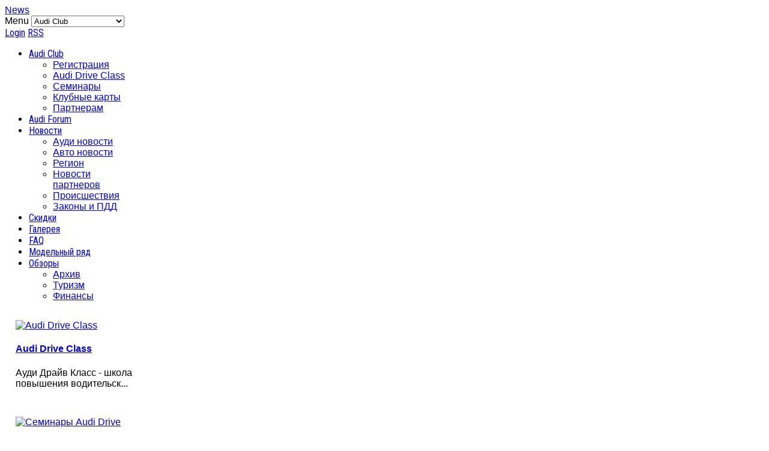

--- FILE ---
content_type: text/html; charset=utf-8
request_url: https://nwac.ru/audi/concept/t/b2
body_size: 9775
content:
<!DOCTYPE html>
<html prefix="og: http://ogp.me/ns#" lang="ru-ru" >
<head>
	        <meta name="viewport" content="width=device-width, initial-scale=1, maximum-scale=2.0">
      <base href="https://nwac.ru/audi/concept/t/b2" />
  <meta http-equiv="content-type" content="text/html; charset=utf-8" />
  <meta name="keywords" content="audi, ауди, club, клуб" />
  <meta property="og:url" content="https://nwac.ru/audi/concept/t/b2" />
  <meta property="og:title" content=" b2" />
  <meta property="og:type" content="website" />
  <title> b2</title>
  <link href="https://nwac.ru/templates/gk_news/images/favicon.ico" rel="shortcut icon" type="image/vnd.microsoft.icon" />
  <link href="/favicon.ico" rel="shortcut icon" type="image/vnd.microsoft.icon" />
  <link href="https://nwac.ru/component/search/?Itemid=756&amp;task=tag&amp;tag=b2&amp;format=opensearch" rel="search" title="Искать NWAC" type="application/opensearchdescription+xml" />
  <link rel="stylesheet" href="/templates/gk_news/css/k2.css" type="text/css" />
  <link rel="stylesheet" href="https://nwac.ru/templates/gk_news/css/k2.css" type="text/css" />
  <link rel="stylesheet" href="https://nwac.ru/templates/gk_news/css/normalize.css" type="text/css" />
  <link rel="stylesheet" href="https://nwac.ru/templates/gk_news/css/layout.css" type="text/css" />
  <link rel="stylesheet" href="https://nwac.ru/templates/gk_news/css/joomla.css" type="text/css" />
  <link rel="stylesheet" href="https://nwac.ru/templates/gk_news/css/system/system.css" type="text/css" />
  <link rel="stylesheet" href="https://nwac.ru/templates/gk_news/css/template.css" type="text/css" />
  <link rel="stylesheet" href="https://nwac.ru/templates/gk_news/css/menu/menu.css" type="text/css" />
  <link rel="stylesheet" href="https://nwac.ru/templates/gk_news/css/gk.stuff.css" type="text/css" />
  <link rel="stylesheet" href="https://nwac.ru/templates/gk_news/css/style1.css" type="text/css" />
  <link rel="stylesheet" href="https://nwac.ru/templates/gk_news/css/typography/typography.style1.css" type="text/css" />
  <link rel="stylesheet" href="https://nwac.ru/templates/gk_news/css/typography/typography.iconset.style1.css" type="text/css" />
  <link rel="stylesheet" href="https://nwac.ru/templates/gk_news/css/override.css" type="text/css" />
  <link rel="stylesheet" href="//fonts.googleapis.com/css?family=Roboto+Condensed|Roboto&subset=cyrillic" type="text/css" />
  <link rel="stylesheet" href="https://nwac.ru/modules/mod_ipbrecent/assets/style.css" type="text/css" />
  <link rel="stylesheet" href="https://nwac.ru/modules/mod_news_pro_gk4/interface/css/style.portal.mode.7.css" type="text/css" />
  <style type="text/css">
.gkcol { width: 160px; }body,
h1, h2, h3, h4, h5, h6,
.box .header small,
dl#tabs dt.tabs span h3, 
dl.tabs dt.tabs span h3,
.gkMenu > ul > li li,
.bigtitle h3.header,
.box.badge-new .header::after,
.box.badge-popular .header::after,
.box.badge-top .header::after { font-family: Arial, Helvetica, sans-serif; }
#gkLogo.text,
.gkMenu > ul > li,
#gkTopMenu,
#gkUserArea,
.box .header,
.itemAuthorContent h3,
.gkTabsNav,
th,
.nsphover .nspInfo2 { font-family: 'Roboto Condensed', Arial, sans-serif; }
.blank { font-family: Verdana, Geneva, sans-serif; }
.blank { font-family: Arial, Helvetica, sans-serif; }
@media screen and (max-width: 772.5px) {
    	#k2Container .itemsContainer { width: 100%!important; } 
    	.cols-2 .column-1,
    	.cols-2 .column-2,
    	.cols-3 .column-1,
    	.cols-3 .column-2,
    	.cols-3 .column-3,
    	.demo-typo-col2,
    	.demo-typo-col3,
    	.demo-typo-col4 {width: 100%; }
    	}#gkSidebar { width: 22%; }
#gkPageContent { background-position: 78% 0!important; }#gkInset { width: 27%; }
#gkContent { background-position: 73% 0!important; }#gkMainbody > div { width: 100%; }
#gkContent { width: 78%; }
#gkContentWrap { width: 73%; }
.gkPage { max-width: 1230px; }
#menu101 > div,
#menu101 > div > .childcontent-inner { width: 160px; }
#menu714 > div,
#menu714 > div > .childcontent-inner { width: 160px; }
#menu654 > div,
#menu654 > div > .childcontent-inner { width: 160px; }

  </style>
  <script src="/media/system/js/mootools-core.js" type="text/javascript"></script>
  <script src="/media/system/js/core.js" type="text/javascript"></script>
  <script src="/media/k2/assets/js/jquery-1.11.0.min.js" type="text/javascript"></script>
  <script src="/components/com_k2/js/k2.js?v2.6.9&amp;sitepath=/" type="text/javascript"></script>
  <script src="/media/system/js/mootools-more.js" type="text/javascript"></script>
  <script src="https://nwac.ru/templates/gk_news/js/gk.scripts.js" type="text/javascript"></script>
  <script src="https://nwac.ru/templates/gk_news/js/gk.menu.js" type="text/javascript"></script>
  <script src="https://nwac.ru/modules/mod_news_pro_gk4/interface/scripts/engine.portal.mode.7.js" type="text/javascript"></script>
  <script type="text/javascript">

 $GKMenu = { height:true, width:true, duration: 250 };
$GK_TMPL_URL = "https://nwac.ru/templates/gk_news";

$GK_URL = "https://nwac.ru/";
function keepAlive() {	var myAjax = new Request({method: "get", url: "index.php"}).send();} window.addEvent("domready", function(){ keepAlive.periodical(840000); });
  </script>

    <link rel="stylesheet" href="https://nwac.ru/templates/gk_news/css/small.desktop.css" media="(max-width: 1230px)" />
<link rel="stylesheet" href="https://nwac.ru/templates/gk_news/css/tablet.css" media="(max-width: 1030px)" />
<link rel="stylesheet" href="https://nwac.ru/templates/gk_news/css/small.tablet.css" media="(max-width: 820px)" />
<link rel="stylesheet" href="https://nwac.ru/templates/gk_news/css/mobile.css" media="(max-width: 580px)" />

<!--[if IE 9]>
<link rel="stylesheet" href="https://nwac.ru/templates/gk_news/css/ie/ie9.css" type="text/css" />
<![endif]-->

<!--[if IE 8]>
<link rel="stylesheet" href="https://nwac.ru/templates/gk_news/css/ie/ie8.css" type="text/css" />
<![endif]-->

<!--[if lte IE 7]>
<link rel="stylesheet" href="https://nwac.ru/templates/gk_news/css/ie/ie7.css" type="text/css" />
<![endif]-->

<!--[if (gte IE 6)&(lte IE 8)]>
<script type="text/javascript" src="https://nwac.ru/templates/gk_news/js/respond.js"></script>
<script type="text/javascript" src="https://nwac.ru/templates/gk_news/js/selectivizr.js"></script>
<script type="text/javascript" src="http://html5shim.googlecode.com/svn/trunk/html5.js"></script>
<![endif]-->	  
</head>

<body data-tablet-width="1030" data-mobile-width="580">	
		
	
        
    <section id="gkPageTop" >
    	<div class="gkPage">                    	
		    
          <a href="https://nwac.ru/ " id="gkLogo" class="cssLogo">News</a>
     		    
		    		    <div id="gkMobileMenu">
		    	Menu		    	<select onChange="window.location.href=this.value;">
		    	<option  value="https://nwac.ru/">Audi Club</option><option  value="http://nwac.ru/forum/index.php?app=core&module=global&section=register">&mdash; Регистрация</option><option  value="audi-drive-class">&mdash; Audi Drive Class</option><option  value="/audi-drive-seminar">&mdash; Семинары</option><option  value="audi-club-cards">&mdash; Клубные карты</option><option  value="/partner">&mdash; Партнерам</option><option  value="https://forum.nwac.ru">Audi Forum</option><option  value="/news">Новости</option><option  value="/news/audi">&mdash; Ауди новости</option><option  value="/news/auto">&mdash; Авто новости</option><option  value="/news/region">&mdash; Регион</option><option  value="/news/partner">&mdash; Новости партнеров</option><option  value="/news/dtp">&mdash; Происшествия</option><option  value="/news/zakon">&mdash; Законы и ПДД</option><option  value="/ds">Скидки</option><option  value="forum/gallery">Галерея</option><option  value="/faq">FAQ</option><option  value="audi">Модельный ряд</option><option  value="a">Обзоры</option><option  value="review">&mdash; Архив</option><option  value="a/turizm">&mdash; Туризм</option><option  value="money">&mdash; Финансы</option>		    	</select>
		    </div>
		    		    
		    		    <div id="gkUserArea">
		    			    	<a href="/joomla-pages-ii/user-login" id="gkLogin">Login</a>
		    			    	
		    			    	<a href="#" id="gkRSS">RSS</a>
		    			    </div>
		    		    
		    		    <div id="gkMainMenu">
		    	<nav id="gkExtraMenu" class="gkMenu">
<ul class="gkmenu level0"><li  class="first haschild"><a href="https://nwac.ru/"  class=" first haschild" id="menu101" title="Audi Club" >Audi Club</a><div class="childcontent">
<div class="childcontent-inner">
<div class="gkcol gkcol1  first"><ul class="gkmenu level1"><li  class="first"><a href="http://nwac.ru/forum/index.php?app=core&module=global&section=register"  class=" first" id="menu624" title="Регистрация" >Регистрация</a></li><li ><a href="/audi-drive-class"  id="menu785" title="Audi Drive Class" >Audi Drive Class</a></li><li ><a href="/audi-drive-seminar"  id="menu837" title="Семинары" >Семинары</a></li><li ><a href="/audi-club-cards"  id="menu619" title="Клубные карты" >Клубные карты</a></li><li  class="last"><a href="/partner"  class=" last" id="menu833" title="Партнерам" >Партнерам</a></li></ul></div>
</div>
</div></li><li ><a href="https://forum.nwac.ru"  id="menu102" title="Audi Forum" >Audi Forum</a></li><li  class="haschild"><a href="/news"  class=" haschild" id="menu714" title="Новости" >Новости</a><div class="childcontent">
<div class="childcontent-inner">
<div class="gkcol gkcol1  first"><ul class="gkmenu level1"><li  class="first"><a href="/news/audi"  class=" first" id="menu715" title="Ауди новости" >Ауди новости</a></li><li ><a href="/news/auto"  id="menu667" title="Авто новости" >Авто новости</a></li><li ><a href="/news/region"  id="menu668" title="Регион" >Регион</a></li><li ><a href="/news/partner"  id="menu757" title="Новости партнеров" >Новости партнеров</a></li><li ><a href="/news/dtp"  id="menu758" title="Происшествия" >Происшествия</a></li><li  class="last"><a href="/news/zakon"  class=" last" id="menu759" title="Законы и ПДД" >Законы и ПДД</a></li></ul></div>
</div>
</div></li><li ><a href="/ds"  id="menu618" title="Скидки" >Скидки</a></li><li ><a href="/forum/gallery"  id="menu653" title="Галерея" >Галерея</a></li><li ><a href="/faq"  id="menu669" title="FAQ" >FAQ</a></li><li ><a href="/audi"  id="menu703" title="Модельный ряд" >Модельный ряд</a></li><li  class="last haschild"><a href="/a"  class=" last haschild" id="menu654" title="Обзоры" >Обзоры</a><div class="childcontent">
<div class="childcontent-inner">
<div class="gkcol gkcol1  first"><ul class="gkmenu level1"><li  class="first"><a href="/review"  class=" first" id="menu655" title="Архив" >Архив</a></li><li ><a href="/a/turizm"  id="menu656" title="Туризм" >Туризм</a></li><li  class="last"><a href="/money"  class=" last" id="menu773" title="Финансы" >Финансы</a></li></ul></div>
</div>
</div></li></ul>
</nav>   
	    	</div>
	    	    	</div>
    </section>
    
        <section id="gkBannerTop">
    	<div class="gkPage">
    		
<div class="nspMainPortalMode7 nspFs100" id="nsp-nsp_607" data-direction="ltr">
		<div class="nspImages">
		<div class="nspArts">
			<div class="nspArtsScroll">
								<div class="nspArt" style="padding: 15px 18px ;width:227px;">
					<a href="/audi-drive-class" class="nspImageWrapper tleft fleft" style="margin:0 16px 0 0;"><img class="nspImage tleft fleft" src="https://nwac.ru/modules/mod_news_pro_gk4/cache/k2.items.cache.111f98f6130992942a4edb8b01d8011a_Lnsp_607.jpg" alt="Audi Drive Class"  style="width:60px;height:60px;"  /></a>					<h4 class="nspHeader tleft fnull"><a href="/audi-drive-class" title="Audi Drive Class">Audi Drive Class</a></h4>					<p class="nspText tleft fnull">Ауди Драйв Класс - школа повышения водительск...</p>				</div>
								<div class="nspArt" style="padding: 15px 18px ;width:227px;">
					<a href="/audi-drive-seminar" class="nspImageWrapper tleft fleft" style="margin:0 16px 0 0;"><img class="nspImage tleft fleft" src="https://nwac.ru/modules/mod_news_pro_gk4/cache/k2.items.cache.651be53d72f920c6b8ea8a746cdabe55_Lnsp_607.jpg" alt="Семинары Audi Drive"  style="width:60px;height:60px;"  /></a>					<h4 class="nspHeader tleft fnull"><a href="/audi-drive-seminar" title="Семинары Audi Drive">Семинары Audi Drive</a></h4>					<p class="nspText tleft fnull">Теоретические семинары для членов Ауди клуба....</p>				</div>
								<div class="nspArt" style="padding: 15px 18px ;width:227px;">
					<a href="/audi-club-cards" class="nspImageWrapper tleft fleft" style="margin:0 16px 0 0;"><img class="nspImage tleft fleft" src="https://nwac.ru/modules/mod_news_pro_gk4/cache/k2.items.cache.6be0526a455e1f89d6e59c9c6f787ce8_Lnsp_607.jpg" alt="Клубные карты"  style="width:60px;height:60px;"  /></a>					<h4 class="nspHeader tleft fnull"><a href="/audi-club-cards" title="Клубные карты">Клубные карты</a></h4>					<p class="nspText tleft fnull">Дисконтные карты Ауди Клуба. Как заказать и о...</p>				</div>
								<div class="nspArt" style="padding: 15px 18px ;width:227px;">
					<a href="/partner" class="nspImageWrapper tleft fleft" style="margin:0 16px 0 0;"><img class="nspImage tleft fleft" src="https://nwac.ru/modules/mod_news_pro_gk4/cache/k2.items.cache.08b6432f46f5a9950c9b29282b7539c5_Lnsp_607.jpg" alt="Скидки по картам"  style="width:60px;height:60px;"  /></a>					<h4 class="nspHeader tleft fnull"><a href="/partner" title="Скидки по картам">Скидки по картам</a></h4>					<p class="nspText tleft fnull">Каждый из нас может помочь Audi Клубу!
</p>				</div>
							</div>	
		</div>
	</div>
			
	<a class="nspPrev">Prev</a>
	<a class="nspNext">Next</a>
</div>


<script type="text/javascript" src="https://nwac.ru/modules/mod_news_pro_gk4/interface/scripts/engine.portal.mode.7.js"></script>

<script type="text/javascript">
//<![CDATA[
try {$Gavick;}catch(e){$Gavick = {};};
$Gavick["nsp-nsp_607"] = {
	"animation_speed": 400};
//]]>
</script>	
    	</div>
    </section>
    
		<section id="gkContentTop" class="gkPage">
				<div id="gkTopMenu">
			
<ul class="menu">
<li class="item-560"><a href="/audi/a1" >A1</a></li><li class="item-561"><a href="/audi/a2" >A2</a></li><li class="item-562"><a href="/audi/a3" >A3</a></li><li class="item-563"><a href="/audi/a4" >A4</a></li><li class="item-564"><a href="/audi/a5" >A5</a></li><li class="item-565"><a href="/audi/a6" >A6</a></li><li class="item-566"><a href="/audi/a7" >A7</a></li><li class="item-567"><a href="/audi/a8" >A8</a></li><li class="item-570"><a href="/audi/s2" >S2</a></li><li class="item-704"><a href="/audi/s3" >S3</a></li><li class="item-705"><a href="/audi/s4" >S4</a></li><li class="item-706"><a href="/audi/s5" >S5</a></li><li class="item-707"><a href="/audi/s6" >S6</a></li><li class="item-709"><a href="/audi/s8" >S8</a></li><li class="item-711"><a href="/audi/q5" >Q5</a></li><li class="item-712"><a href="/audi/q7" >Q7</a></li></ul>

		</div>
				
				<div id="gkSocial">
			

<div class="custom"  >

	<a class="gkTwitter" href="https://twitter.com/nwacru" target="blank">Twitter</a><a class="gkFb" href="https://www.facebook.com/nwacru" target="blank">Facebook</a><a class="gkPinterest" href="#" target="blank">Pinterest</a><a class="gkGplus" href="#" target="blank">Google+</a>	
</div>

		</div>
				
				<div id="gkSearch">
			<form action="/audi/concept" method="post">
	<div class="search">
		<input name="searchword" id="mod-search-searchword" maxlength="20"  class="inputbox" type="text" size="22" value="Поиск..."  onblur="if (this.value=='') this.value='Поиск...';" onfocus="if (this.value=='Поиск...') this.value='';" />	<input type="hidden" name="task" value="search" />
	<input type="hidden" name="option" value="com_search" />
	<input type="hidden" name="Itemid" value="9999" />
	</div>
</form>

		</div>
				<!--[if IE 8]>
		<div class="ie8clear"></div>
		<![endif]-->
	</section>
	
	<div id="gkPageContent" class="gkPage">
    	<section id="gkContent">					
			<div id="gkContentWrap">
								
								
								<section id="gkBreadcrumb">
										
<div class="breadcrumbs">
<ul><li><a href="/audi" class="pathway">Audi</a></li> <li class="pathway separator">/</li> <li><a href="/audi/concept" class="pathway">Concepts</a></li> <li class="pathway separator">/</li> <li class="pathway"> b2</li></ul></div>
										
										
					<!--[if IE 8]>
					<div class="ie8clear"></div>
					<![endif]-->
				</section>
								
					
				
				<section id="gkMainbody">
					<div>
											
<section id="k2Container" class="genericView">
						<section class="itemList">
								<article class="itemView">
						<header>
																<h2>
																				<a href="/audi/80/759/audi-90-b2-type-81-85"> Audi 90 B2/Type 81/85 (1984-1986) </a>
																		</h2>
																								<ul>
																				<li class="itemCategory" style="background: #f3f3f3;
padding: 2px 8px;
line-height: 16px;
border-radius: 4px;
margin: 0;"><a href="/audi/80">Audi 80</a> </li>
																				
																		</ul>
														</header>
                        
                        <div style="width: 659px; padding:0; margin:0;">
						
						<div class="itemImageBlock" style="width: 210px; float: left; padding:0; margin:0; "> 
                        	<a class="itemImage" href="/audi/80/759/audi-90-b2-type-81-85" title="Audi 90 B2/Type 81/85 (1984-1986)"> <img src="/media/k2/items/cache/274f1bf2bd18e7f0d33d6244e658426e_Generic.jpg" alt="Audi 90 B2/Type 81/85 (1984-1986)" style="width:200px; height:auto; max-height: 120px; background: #f3f3f3;" /> 								<a class="itemReadMore button" href="/audi/80/759/audi-90-b2-type-81-85" style="width: 200px;
padding: 0px;
height: 30px;
line-height: 28px;
border-radius: 4px;
margin: 0;"> Подробнее ... </a>
								</a> 
                                
                         </div>
						
                            
                        <div class="itemBody" style="float: right; width: 440px;">
																<div class="itemIntroText">  </div>
																								<div class="itemExtraFields" style="margin: 0;">
										
										<ul>
																																										<li class="even typeTextfield group2" style="line-height: 16px; font-size: 11px;">
																														<span class="tagItemExtraFieldsLabel">Годы выпуска</span>
															<span class="tagItemExtraFieldsValue">1984—1986</span>
																	
														</li>
																																																								<li class="even typeTextfield group2" style="line-height: 16px; font-size: 11px;">
																														<span class="tagItemExtraFieldsLabel">Класс</span>
															<span class="tagItemExtraFieldsValue">D-class</span>
																	
														</li>
																																																								<li class="even typeTextfield group2" style="line-height: 16px; font-size: 11px;">
																														<span class="tagItemExtraFieldsLabel">Платформа</span>
															<span class="tagItemExtraFieldsValue">Volkswagen B2</span>
																	
														</li>
																																																								<li class="even typeTextfield group2" style="line-height: 16px; font-size: 11px;">
																														<span class="tagItemExtraFieldsLabel">Компоновка</span>
															<span class="tagItemExtraFieldsValue">переднемоторная, переднеприводная; переднемоторная, полноприводная</span>
																	
														</li>
																																																								<li class="even typeTextfield group2" style="line-height: 16px; font-size: 11px;">
																														<span class="tagItemExtraFieldsLabel">Длина</span>
															<span class="tagItemExtraFieldsValue">4383 мм</span>
																	
														</li>
																																																								<li class="odd typeTextfield group2" style="line-height: 16px; font-size: 11px;">
																														<span class="tagItemExtraFieldsLabel">Ширина</span>
															<span class="tagItemExtraFieldsValue">1682 мм</span>
																	
														</li>
																																																								<li class="even typeTextfield group2" style="line-height: 16px; font-size: 11px;">
																														<span class="tagItemExtraFieldsLabel">Высота</span>
															<span class="tagItemExtraFieldsValue">1365 мм</span>
																	
														</li>
																																																								<li class="odd typeTextfield group2" style="line-height: 16px; font-size: 11px;">
																														<span class="tagItemExtraFieldsLabel">Колесная база</span>
															<span class="tagItemExtraFieldsValue">2540 мм</span>
																	
														</li>
																																																								<li class="even typeTextfield group2" style="line-height: 16px; font-size: 11px;">
																														<span class="tagItemExtraFieldsLabel">Масса</span>
															<span class="tagItemExtraFieldsValue">930–1190 кг</span>
																	
														</li>
																																										</ul>
								</div>
																
						</div>
                        
                        
                        
                        
                        
                        
                        
                        
                  </div>
						
				</article>
								<article class="itemView">
						<header>
																<h2>
																				<a href="/audi/coupe/761/audi-quattro-b2-typ-85"> Audi Quattro B2/Typ 85 (1980-1991) </a>
																		</h2>
																								<ul>
																				<li class="itemCategory" style="background: #f3f3f3;
padding: 2px 8px;
line-height: 16px;
border-radius: 4px;
margin: 0;"><a href="/audi/coupe">Audi Coupe</a> </li>
																				
																		</ul>
														</header>
                        
                        <div style="width: 659px; padding:0; margin:0;">
						
						<div class="itemImageBlock" style="width: 210px; float: left; padding:0; margin:0; "> 
                        	<a class="itemImage" href="/audi/coupe/761/audi-quattro-b2-typ-85" title="Audi Quattro B2/Typ 85 (1980-1991)"> <img src="/media/k2/items/cache/bfa9b7e5542153d134a3eed2bd0df6f6_Generic.jpg" alt="Audi Quattro B2/Typ 85 (1980-1991)" style="width:200px; height:auto; max-height: 120px; background: #f3f3f3;" /> 								<a class="itemReadMore button" href="/audi/coupe/761/audi-quattro-b2-typ-85" style="width: 200px;
padding: 0px;
height: 30px;
line-height: 28px;
border-radius: 4px;
margin: 0;"> Подробнее ... </a>
								</a> 
                                
                         </div>
						
                            
                        <div class="itemBody" style="float: right; width: 440px;">
																<div class="itemIntroText">  </div>
																								<div class="itemExtraFields" style="margin: 0;">
										
										<ul>
																																										<li class="even typeTextfield group2" style="line-height: 16px; font-size: 11px;">
																														<span class="tagItemExtraFieldsLabel">Годы выпуска</span>
															<span class="tagItemExtraFieldsValue">1980—1991</span>
																	
														</li>
																																																								<li class="odd typeTextfield group2" style="line-height: 16px; font-size: 11px;">
																														<span class="tagItemExtraFieldsLabel">Тип кузова</span>
															<span class="tagItemExtraFieldsValue">2‑дв. купе</span>
																	
														</li>
																																																								<li class="even typeTextfield group2" style="line-height: 16px; font-size: 11px;">
																														<span class="tagItemExtraFieldsLabel">Класс</span>
															<span class="tagItemExtraFieldsValue">S-class</span>
																	
														</li>
																																																								<li class="odd typeTextfield group2" style="line-height: 16px; font-size: 11px;">
																														<span class="tagItemExtraFieldsLabel">Место сборки</span>
															<span class="tagItemExtraFieldsValue">Ингольштадт, вторая сборочная линия (Германия)</span>
																	
														</li>
																																																								<li class="odd typeTextfield group2" style="line-height: 16px; font-size: 11px;">
																														<span class="tagItemExtraFieldsLabel">Двигатели</span>
															<span class="tagItemExtraFieldsValue">Audi GV;WR (5 цил. 2.1 Turbo) 200л/с; Audi RR (5 цил. 2.2 Turbo 20V) 220л/с; Audi 1B;MB (5 цил. 2.2 Turbo) 200л/с;</span>
																	
														</li>
																																																								<li class="even typeTextfield group2" style="line-height: 16px; font-size: 11px;">
																														<span class="tagItemExtraFieldsLabel">Компоновка</span>
															<span class="tagItemExtraFieldsValue">переднемоторная, полноприводная (quattro)</span>
																	
														</li>
																																																								<li class="odd typeTextfield group2" style="line-height: 16px; font-size: 11px;">
																														<span class="tagItemExtraFieldsLabel">Трансмиссия</span>
															<span class="tagItemExtraFieldsValue">МКПП 5 передач</span>
																	
														</li>
																																																								<li class="even typeTextfield group2" style="line-height: 16px; font-size: 11px;">
																														<span class="tagItemExtraFieldsLabel">Длина</span>
															<span class="tagItemExtraFieldsValue">4404 мм</span>
																	
														</li>
																																																								<li class="odd typeTextfield group2" style="line-height: 16px; font-size: 11px;">
																														<span class="tagItemExtraFieldsLabel">Ширина</span>
															<span class="tagItemExtraFieldsValue">1722 мм</span>
																	
														</li>
																																																								<li class="even typeTextfield group2" style="line-height: 16px; font-size: 11px;">
																														<span class="tagItemExtraFieldsLabel">Высота</span>
															<span class="tagItemExtraFieldsValue">1346 мм</span>
																	
														</li>
																																																								<li class="odd typeTextfield group2" style="line-height: 16px; font-size: 11px;">
																														<span class="tagItemExtraFieldsLabel">Колесная база</span>
															<span class="tagItemExtraFieldsValue">2524 мм</span>
																	
														</li>
																																																								<li class="even typeTextfield group2" style="line-height: 16px; font-size: 11px;">
																														<span class="tagItemExtraFieldsLabel">Масса</span>
															<span class="tagItemExtraFieldsValue">1290 кг</span>
																	
														</li>
																																										</ul>
								</div>
																
						</div>
                        
                        
                        
                        
                        
                        
                        
                        
                  </div>
						
				</article>
								<article class="itemView">
						<header>
																<h2>
																				<a href="/audi/coupe/760/audi-coupe-gl-gt-b2-typ-85"> Audi Coupe GL/GT B2/Typ 85 (1980-1984) </a>
																		</h2>
																								<ul>
																				<li class="itemCategory" style="background: #f3f3f3;
padding: 2px 8px;
line-height: 16px;
border-radius: 4px;
margin: 0;"><a href="/audi/coupe">Audi Coupe</a> </li>
																				
																		</ul>
														</header>
                        
                        <div style="width: 659px; padding:0; margin:0;">
						
						<div class="itemImageBlock" style="width: 210px; float: left; padding:0; margin:0; "> 
                        	<a class="itemImage" href="/audi/coupe/760/audi-coupe-gl-gt-b2-typ-85" title="Audi Coupe GL/GT B2/Typ 85 (1980-1984)"> <img src="/media/k2/items/cache/e34f0e1c02fdcca3c7fab2bae7fa299d_Generic.jpg" alt="Audi Coupe GL/GT B2/Typ 85 (1980-1984)" style="width:200px; height:auto; max-height: 120px; background: #f3f3f3;" /> 								<a class="itemReadMore button" href="/audi/coupe/760/audi-coupe-gl-gt-b2-typ-85" style="width: 200px;
padding: 0px;
height: 30px;
line-height: 28px;
border-radius: 4px;
margin: 0;"> Подробнее ... </a>
								</a> 
                                
                         </div>
						
                            
                        <div class="itemBody" style="float: right; width: 440px;">
																<div class="itemIntroText">  </div>
																								<div class="itemExtraFields" style="margin: 0;">
										
										<ul>
																																										<li class="even typeTextfield group2" style="line-height: 16px; font-size: 11px;">
																														<span class="tagItemExtraFieldsLabel">Годы выпуска</span>
															<span class="tagItemExtraFieldsValue">1980-1984</span>
																	
														</li>
																																																								<li class="odd typeTextfield group2" style="line-height: 16px; font-size: 11px;">
																														<span class="tagItemExtraFieldsLabel">Тип кузова</span>
															<span class="tagItemExtraFieldsValue">купе</span>
																	
														</li>
																																																								<li class="even typeTextfield group2" style="line-height: 16px; font-size: 11px;">
																														<span class="tagItemExtraFieldsLabel">Класс</span>
															<span class="tagItemExtraFieldsValue">S-class</span>
																	
														</li>
																																										</ul>
								</div>
																
						</div>
                        
                        
                        
                        
                        
                        
                        
                        
                  </div>
						
				</article>
						</section>
						</section>

<!-- JoomlaWorks "K2" (v2.6.9) | Learn more about K2 at http://getk2.org -->


										</div>
					
									</section>
				
							</div>
			
						<aside id="gkInset">
				<div class="box  nomargin"><div class="content">

<div class="custom"  >

	<div style="margin: -16px 0 0 -16px;">
<script async src="https://pagead2.googlesyndication.com/pagead/js/adsbygoogle.js?client=ca-pub-7809431888511696"
     crossorigin="anonymous"></script>
<!-- 2nd col responsive -->
<ins class="adsbygoogle"
     style="display:block"
     data-ad-client="ca-pub-7809431888511696"
     data-ad-slot="4545661385"
     data-ad-format="auto"
     data-full-width-responsive="true"></ins>
<script>
     (adsbygoogle = window.adsbygoogle || []).push({});
</script>
</div>	
</div>
</div></div><div class="box "><div class="content">

<div class="custom"  >

	<div style="margin: -17px;"><script async src="//pagead2.googlesyndication.com/pagead/js/adsbygoogle.js"></script>
<script async src="https://pagead2.googlesyndication.com/pagead/js/adsbygoogle.js?client=ca-pub-7809431888511696"
     crossorigin="anonymous"></script>
<!-- 2nd col responsive -->
<ins class="adsbygoogle"
     style="display:block"
     data-ad-client="ca-pub-7809431888511696"
     data-ad-slot="4545661385"
     data-ad-format="auto"
     data-full-width-responsive="true"></ins>
<script>
     (adsbygoogle = window.adsbygoogle || []).push({});
</script>
</div>	
</div>
</div></div><div class="box "><div class="content">

<div class="custom"  >

	<div style="margin: -17px;"><script async src="//pagead2.googlesyndication.com/pagead/js/adsbygoogle.js"></script>
<script async src="https://pagead2.googlesyndication.com/pagead/js/adsbygoogle.js?client=ca-pub-7809431888511696"
     crossorigin="anonymous"></script>
<!-- 2nd col responsive -->
<ins class="adsbygoogle"
     style="display:block"
     data-ad-client="ca-pub-7809431888511696"
     data-ad-slot="4545661385"
     data-ad-format="auto"
     data-full-width-responsive="true"></ins>
<script>
     (adsbygoogle = window.adsbygoogle || []).push({});
</script>
</div>	
</div>
</div></div>
			</aside>
			    	</section>
    	
    	    	<aside id="gkSidebar">
    		<div class="box light-green nomargin"><h3 class="header">Вход / Авторизация</h3><div class="content"><form action="https://nwac.ru/audi/concept" method="post" id="login-form" >
		<fieldset class="userdata">
				<p id="form-login-username">
						<label for="modlgn-username">Логин</label>
						<input id="modlgn-username" type="text" name="username" class="inputbox"  size="24" />
				</p>
				<p id="form-login-password">
						<label for="modlgn-passwd">Пароль</label>
						<input id="modlgn-passwd" type="password" name="password" class="inputbox" size="24"  />
				</p>
								<div id="form-login-remember">
						<input id="modlgn-remember" type="checkbox" name="remember" class="inputbox" value="yes"/>
						<label for="modlgn-remember">Запомнить меня</label>
				</div>
								<div id="form-login-buttons">
						<input type="submit" name="Submit" class="button login" value="Войти" /> <a href="/reg"  class="button register"  />Регистрация</a>
				</div>
				<input type="hidden" name="option" value="com_users" />
				<input type="hidden" name="task" value="user.login" />
				<input type="hidden" name="return" value="aW5kZXgucGhwP29wdGlvbj1jb21fazImdmlldz1pdGVtbGlzdCZ0YXNrPXRhZyZ0YWc9YjImSXRlbWlkPTc1Ng==" />
				<input type="hidden" name="14284427014f36d969fdcfef53ed6e0a" value="1" />		</fieldset>
		<ul>
				<li>
						 <span id="fb-auth"><small>fb icon</small>Войти через Facebook</span> 
				</li>
				<li> <a class="forgot_password_link" href="http://nwac.ru/forum/index.php?app=core&module=global&section=lostpass"> Забыли пароль?</a> </li>
				
		</ul>
		<div class="posttext"> Авторизовавшись на сайте теперь вы можете общаться на форуме клуба, добавлять фото в фотогалерею, заказывать или продлять свою клубную карту. </div>
</form>
</div></div><div class="box "><h3 class="header">Audi Forum. Темы дня</h3><div class="content"><div id='ipbrecent'><div class='topics'><div class='topic'><div class='link'><a href='https://forum.nwac.ru/index.php?showtopic=25966&view=getlastpost' title='View last post'>Тихо. Страшно.</a></div><div class='avatar'><a href='https://forum.nwac.ru/index.php?showuser=30662' title='View author's profile'><img src='https://forum.nwac.ru/uploads/profile/photo-thumb-30662.jpg'></a></div><div class='author'>Author: <a href='https://forum.nwac.ru/index.php?showuser=30662' title='View author's profile'>Базилио</a></div><div class='date'>Date: 14.09.19, 09:19</div><div class='forum'>Forum: <a href='https://forum.nwac.ru/index.php?showforum=23' title='View forum'>Обо всем...</a></div></div><div class='topic'><div class='link'><a href='https://forum.nwac.ru/index.php?showtopic=25969&view=getlastpost' title='View last post'>Встреча в DogWalk (Сенная)</a></div><div class='avatar'><a href='https://forum.nwac.ru/index.php?showuser=7105' title='View author's profile'><img src='https://forum.nwac.ru/uploads/av-7105.jpg'></a></div><div class='author'>Author: <a href='https://forum.nwac.ru/index.php?showuser=7105' title='View author's profile'>HOOCH</a></div><div class='date'>Date: 31.07.19, 10:50</div><div class='forum'>Forum: <a href='https://forum.nwac.ru/index.php?showforum=104' title='View forum'>Санкт-Петербург</a></div></div><div class='topic'><div class='link'><a href='https://forum.nwac.ru/index.php?showtopic=25968&view=getlastpost' title='View last post'>Кто Ford C-Max на Лабораторной 14а бросил?</a></div><div class='avatar'><a href='https://forum.nwac.ru/index.php?showuser=1' title='View author's profile'><img src='https://forum.nwac.ru/uploads/profile/photo-thumb-1.jpg'></a></div><div class='author'>Author: <a href='https://forum.nwac.ru/index.php?showuser=1' title='View author's profile'>Mr.Max</a></div><div class='date'>Date: 20.06.19, 00:08</div><div class='forum'>Forum: <a href='https://forum.nwac.ru/index.php?showforum=8' title='View forum'>Клубное общение</a></div></div><div class='topic'><div class='link'><a href='https://forum.nwac.ru/index.php?showtopic=25933&view=getlastpost' title='View last post'>Куплю авто типа каблук</a></div><div class='avatar'><a href='https://forum.nwac.ru/index.php?showuser=43192' title='View author's profile'><img src='https://forum.nwac.ru/uploads/profile/photo-thumb-43192.gif'></a></div><div class='author'>Author: <a href='https://forum.nwac.ru/index.php?showuser=43192' title='View author's profile'>Alexski</a></div><div class='date'>Date: 19.06.19, 09:45</div><div class='forum'>Forum: <a href='https://forum.nwac.ru/index.php?showforum=67' title='View forum'>CarSale - продажа авто других марок</a></div></div><div class='topic'><div class='link'><a href='https://forum.nwac.ru/index.php?showtopic=25825&view=getlastpost' title='View last post'>Как дела в солнечной Джорджии?</a></div><div class='avatar'><a href='https://forum.nwac.ru/index.php?showuser=1' title='View author's profile'><img src='https://forum.nwac.ru/uploads/profile/photo-thumb-1.jpg'></a></div><div class='author'>Author: <a href='https://forum.nwac.ru/index.php?showuser=1' title='View author's profile'>Mr.Max</a></div><div class='date'>Date: 08.06.19, 22:46</div><div class='forum'>Forum: <a href='https://forum.nwac.ru/index.php?showforum=8' title='View forum'>Клубное общение</a></div></div><div class='topic'><div class='link'><a href='https://forum.nwac.ru/index.php?showtopic=25956&view=getlastpost' title='View last post'>Предновогодняя встреча. Потаскать Деда Мороза за....</a></div><div class='avatar'><a href='https://forum.nwac.ru/index.php?showuser=8364' title='View author's profile'><img src='https://forum.nwac.ru/uploads/profile/photo-thumb-8364.gif'></a></div><div class='author'>Author: <a href='https://forum.nwac.ru/index.php?showuser=8364' title='View author's profile'>fox_count</a></div><div class='date'>Date: 08.12.18, 18:13</div><div class='forum'>Forum: <a href='https://forum.nwac.ru/index.php?showforum=20' title='View forum'>Активный отдых</a></div></div><div class='topic'><div class='link'><a href='https://forum.nwac.ru/index.php?showtopic=25965&view=getlastpost' title='View last post'>Привет, Тесла. Или пока?</a></div><div class='avatar'><a href='https://forum.nwac.ru/index.php?showuser=30662' title='View author's profile'><img src='https://forum.nwac.ru/uploads/profile/photo-thumb-30662.jpg'></a></div><div class='author'>Author: <a href='https://forum.nwac.ru/index.php?showuser=30662' title='View author's profile'>Базилио</a></div><div class='date'>Date: 17.10.18, 11:12</div><div class='forum'>Forum: <a href='https://forum.nwac.ru/index.php?showforum=31' title='View forum'>Новости Audi</a></div></div></div></div></div></div><div class="box "><div class="content">

<div class="custom"  >

	<div style="margin: -17px 0 0 -2px;"><script async src="//pagead2.googlesyndication.com/pagead/js/adsbygoogle.js"></script>
<script async src="//pagead2.googlesyndication.com/pagead/js/adsbygoogle.js"></script>
<!-- NWAC.white (inset) 250x250 -->
<ins class="adsbygoogle"
     style="display:inline-block;width:250px;height:250px"
     data-ad-client="ca-pub-0753583977497334"
     data-ad-slot="2953913407"></ins>
<script>
(adsbygoogle = window.adsbygoogle || []).push({});
</script>
</div>	
</div>
</div></div><div class="box "><h3 class="header">Поиск по тегу / Модели Audi</h3><div class="content">
<div id="k2ModuleBox508" class="k2TagCloudBlock">
									<a href="/audi/concept/t/audi" title="27 материалов с тэгом audi"> audi </a>
												<a href="/audi/concept/t/audi 80" title="5 материалов с тэгом audi 80"> audi 80 </a>
												<a href="/audi/concept/t/audi 100" title="4 материалов с тэгом audi 100"> audi 100 </a>
												<a href="/audi/concept/t/audi a3" title="3 материалов с тэгом audi a3"> audi a3 </a>
												<a href="/audi/concept/t/audi a4" title="4 материалов с тэгом audi a4"> audi a4 </a>
												<a href="/audi/concept/t/audi rs4" title="3 материалов с тэгом audi rs4"> audi rs4 </a>
												<a href="/audi/concept/t/audi s6" title="3 материалов с тэгом audi s6"> audi s6 </a>
												<a href="/audi/concept/t/Audi TT" title="5 материалов с тэгом Audi TT"> Audi TT </a>
												<a href="/audi/concept/t/avant" title="13 материалов с тэгом avant"> avant </a>
												<a href="/audi/concept/t/b2" title="3 материалов с тэгом b2"> b2 </a>
												<a href="/audi/concept/t/b3" title="3 материалов с тэгом b3"> b3 </a>
												<a href="/audi/concept/t/b7" title="5 материалов с тэгом b7"> b7 </a>
												<a href="/audi/concept/t/c4" title="3 материалов с тэгом c4"> c4 </a>
												<a href="/audi/concept/t/cabriolet" title="5 материалов с тэгом cabriolet"> cabriolet </a>
												<a href="/audi/concept/t/ауди" title="69 материалов с тэгом ауди"> ауди </a>
												<a href="/audi/concept/t/кабриолет" title="3 материалов с тэгом кабриолет"> кабриолет </a>
						</div>
 </div></div>
    	</aside>
    	    	<!--[if IE 8]>
    	<div class="ie8clear"></div>
    	<![endif]-->
	</div>
	    
	    
        
        
    
<footer id="gkFooter" class="gkPage">
		<div id="gkFooterNav">
		
<ul class="menu">
<li class="item-152"><a href="/" >Ауди Клуб</a></li><li class="item-616"><a href="/audi-club-cards" >Клубные карты</a></li><li class="item-784"><a href="/audi-drive-class" >Audi Drive Class</a></li><li class="item-836"><a href="/audi-drive-seminar" >Семинары</a></li><li class="item-614"><a href="/forum" >Форум</a></li><li class="item-468"><a href="/a" >Авто-обзор</a></li><li class="item-466"><a href="/review" >Архив</a></li><li class="item-610"><a href="#" >Блоги</a></li><li class="item-613"><a href="/partner" >Партнерам</a></li><li class="item-895"><a href="/pay" >Оплата</a></li><li class="item-469"><a href="/sitemap" >Карта сайта</a></li></ul>

	</div>
		
		<p id="gkCopyrights">&copy; 2002-2016, <a href="http://nwac.ru" title="Audi Club">North-West Audi Club</a>. Клуб владельцев и поклонников Audi.</p>
		
		
	</footer>    	
   	

<div id="gkfb-root"></div>
<script type="text/javascript">

//<![CDATA[
   	window.fbAsyncInit = function() {
		FB.init({ appId: '171342606239806', 
			status: true, 
			cookie: true,
			xfbml: true,
			oauth: true
		});
   		    
	  		  	function updateButton(response) {
	    	var button = document.getElementById('fb-auth');
		
			if(button) {	
	    		if (response.authResponse) {
	      		// user is already logged in and connected
				button.onclick = function() {
					if($('login-form')){
						$('modlgn-username').set('value','Facebook');
						$('modlgn-passwd').set('value','Facebook');
						$('login-form').submit();
					} else if($('com-login-form')) {
					   $('username').set('value','Facebook');
					   $('password').set('value','Facebook');
					   $('com-login-form').submit();
					}
				}
			} else {
	      		//user is not connected to your app or logged out
	      		button.onclick = function() {
					FB.login(function(response) {
					   if (response.authResponse) {
					      if($('login-form')){
					      	$('modlgn-username').set('value','Facebook');
					      	$('modlgn-passwd').set('value','Facebook');
					      	$('login-form').submit();
					      } else if($('com-login-form')) {
					         $('username').set('value','Facebook');
					         $('password').set('value','Facebook');
					         $('com-login-form').submit();
					      }
					  } else {
					    //user cancelled login or did not grant authorization
					  }
					}, {scope:'email'});  	
	      		}
	    	}
	    }
	  }
	  // run once with current status and whenever the status changes
	  FB.getLoginStatus(updateButton);
	  FB.Event.subscribe('auth.statusChange', updateButton);	
	  	};
    //      
   window.addEvent('load', function(){
        (function(){
                if(!document.getElementById('fb-root')) {
                     var root = document.createElement('div');
                     root.id = 'fb-root';
                     document.getElementById('gkfb-root').appendChild(root);
                     var e = document.createElement('script');
                 e.src = document.location.protocol + '//connect.facebook.net/ru_RU/all.js';
                     e.async = true;
                 document.getElementById('fb-root').appendChild(e);   
                }
        }());
    }); 
    //]]>
</script>


<!-- +1 button -->

<!-- twitter -->


<!-- Pinterest script --> 

<script type="text/javascript">var _gaq = _gaq || []; _gaq.push(['_setAccount', 'UA-11062767-1']); _gaq.push(['_trackPageview']);(function() { var ga = document.createElement('script'); ga.type = 'text/javascript'; ga.async = true;ga.src = ('https:' == document.location.protocol ? 'https://ssl' : 'http://www') + '.google-analytics.com/ga.js';var s = document.getElementsByTagName('script')[0]; s.parentNode.insertBefore(ga, s); })();</script>	
	
<div id="gkPopupLogin">	
	<div class="gkPopupWrap">
		<div id="loginForm">
			<div class="clear overflow">
									<form action="/audi/concept" method="post" id="login-form" >
		<fieldset class="userdata">
				<p id="form-login-username">
						<label for="modlgn-username">Логин</label>
						<input id="modlgn-username" type="text" name="username" class="inputbox"  size="24" />
				</p>
				<p id="form-login-password">
						<label for="modlgn-passwd">Пароль</label>
						<input id="modlgn-passwd" type="password" name="password" class="inputbox" size="24"  />
				</p>
								<div id="form-login-remember">
						<input id="modlgn-remember" type="checkbox" name="remember" class="inputbox" value="yes"/>
						<label for="modlgn-remember">Запомнить меня</label>
				</div>
								<div id="form-login-buttons">
						<input type="submit" name="Submit" class="button login" value="Войти" /> <a href="/reg"  class="button register"  />Регистрация</a>
				</div>
				<input type="hidden" name="option" value="com_users" />
				<input type="hidden" name="task" value="user.login" />
				<input type="hidden" name="return" value="aW5kZXgucGhwP29wdGlvbj1jb21fazImdmlldz1pdGVtbGlzdCZ0YXNrPXRhZyZ0YWc9YjImSXRlbWlkPTc1Ng==" />
				<input type="hidden" name="14284427014f36d969fdcfef53ed6e0a" value="1" />		</fieldset>
		<ul>
				<li>
						 <span id="fb-auth"><small>fb icon</small>Войти через Facebook</span> 
				</li>
				<li> <a class="forgot_password_link" href="http://nwac.ru/forum/index.php?app=core&module=global&section=lostpass"> Забыли пароль?</a> </li>
				
		</ul>
		<div class="posttext">  </div>
</form>

								
							</div>
		</div>	     
	</div>
</div>
	<div id="gkPopupOverlay"></div>
		
	
    
   
<!-- Yandex.Metrika counter -->
<script type="text/javascript">
    (function (d, w, c) {
        (w[c] = w[c] || []).push(function() {
            try {
                w.yaCounter43302159 = new Ya.Metrika({
                    id:43302159,
                    clickmap:true,
                    trackLinks:true,
                    accurateTrackBounce:true,
                    webvisor:true,
                    trackHash:true,
                    ecommerce:"dataLayer"
                });
            } catch(e) { }
        });

        var n = d.getElementsByTagName("script")[0],
            s = d.createElement("script"),
            f = function () { n.parentNode.insertBefore(s, n); };
        s.type = "text/javascript";
        s.async = true;
        s.src = "https://mc.yandex.ru/metrika/watch.js";

        if (w.opera == "[object Opera]") {
            d.addEventListener("DOMContentLoaded", f, false);
        } else { f(); }
    })(document, window, "yandex_metrika_callbacks");
</script>
<!-- /Yandex.Metrika counter -->
    
</body>
</html>

--- FILE ---
content_type: text/html; charset=utf-8
request_url: https://www.google.com/recaptcha/api2/aframe
body_size: 269
content:
<!DOCTYPE HTML><html><head><meta http-equiv="content-type" content="text/html; charset=UTF-8"></head><body><script nonce="VdOTWAPJcXTyGxNx-km6qg">/** Anti-fraud and anti-abuse applications only. See google.com/recaptcha */ try{var clients={'sodar':'https://pagead2.googlesyndication.com/pagead/sodar?'};window.addEventListener("message",function(a){try{if(a.source===window.parent){var b=JSON.parse(a.data);var c=clients[b['id']];if(c){var d=document.createElement('img');d.src=c+b['params']+'&rc='+(localStorage.getItem("rc::a")?sessionStorage.getItem("rc::b"):"");window.document.body.appendChild(d);sessionStorage.setItem("rc::e",parseInt(sessionStorage.getItem("rc::e")||0)+1);localStorage.setItem("rc::h",'1769846614838');}}}catch(b){}});window.parent.postMessage("_grecaptcha_ready", "*");}catch(b){}</script></body></html>